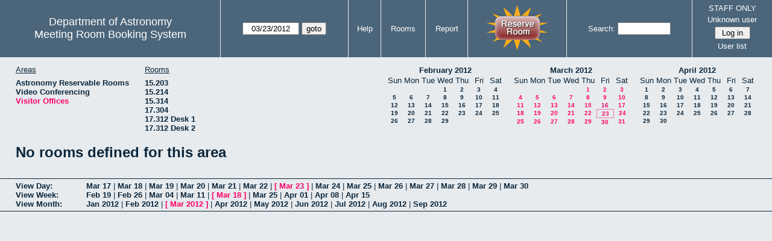

--- FILE ---
content_type: text/html; charset=utf-8
request_url: https://www.as.utexas.edu/meeting/month.php?year=2012&month=03&day=23&area=10&room=40
body_size: 26415
content:
<!DOCTYPE html>
<html>
  <head>
  <meta charset="utf-8">
    <link href="jquery/ui/css/sunny/jquery-ui-1.8.16.custom.css" rel="stylesheet" type="text/css">
    
    <link href="jquery/datatables/css/mrbs-page.css" rel="stylesheet" type="text/css">
    <link href="jquery/datatables/css/mrbs-table.css" rel="stylesheet" type="text/css">
    <link href="jquery/datatables/css/ColReorder.css" rel="stylesheet" type="text/css">
    <link href="jquery/datatables/css/ColVis.css" rel="stylesheet" type="text/css">
    
    <link rel="stylesheet" href="mrbs.css.php" type="text/css">
    <link rel="stylesheet" media="print" href="mrbs-print.css.php" type="text/css">

    <!--[if IE]>
    <link rel="stylesheet" href="mrbs-ie.css" type="text/css">
    <![endif]-->
    <!--[if IE 8]>
    <link rel="stylesheet" href="mrbs-ie8.css" type="text/css">
    <![endif]-->
    <!--[if lte IE 8]>
    <link rel="stylesheet" href="mrbs-ielte8.css" type="text/css">
    <![endif]-->
    <!--[if lte IE 7]>
    <link rel="stylesheet" href="mrbs-ielte7.css.php" type="text/css">
    <![endif]-->
    <!--[if lte IE 6]>
    <link rel="stylesheet" href="mrbs-ielte6.css" type="text/css">
    <![endif]-->
    
    <meta name="robots" content="noindex">
    <title>Meeting Room Booking System</title>

        
    <script type="text/javascript" src="jquery/jquery-1.6.4.min.js"></script>
    <script type="text/javascript" src="jquery/ui/jquery-ui-1.8.16.custom.min.js"></script>
    <script type="text/javascript" src="jquery/ui/jquery-ui-i18n.js"></script>
        <script type="text/javascript" src="jquery/ui/jquery-ui-datepicker-en.js"></script>
    <script type="text/javascript" src="jquery/ui/jquery-ui-datepicker-en-US.js"></script>
     
        <script type="text/javascript">
      //<![CDATA[
      var lteIE6 = false;
      //]]>
    </script>
    <!--[if lte IE 6]>
    <script type="text/javascript">
      //<![CDATA[
      var lteIE6 = true;
      //]]>
    </script>
    <![endif]-->
    
        <script type="text/javascript">
      //<![CDATA[
      var lteIE7 = false;
      //]]>
    </script>
    <!--[if lte IE 7]>
    <script type="text/javascript">
      //<![CDATA[
      var lteIE7 = true;
      //]]>
    </script>
    <![endif]-->
    
        <script type="text/javascript">
      //<![CDATA[
      var lteIE8 = false;
      //]]>
    </script>
    <!--[if lte IE 8]>
    <script type="text/javascript">
      //<![CDATA[
      var lteIE8 = true;
      //]]>
    </script>
    <![endif]-->
      
        <script type="text/javascript">

//<![CDATA[

function getErrorList(errors)
{
  var result = {html: '', text: ''};
  var patternSpan = /<span[\s\S]*span>/gi;
  var patternTags = /<\S[^><]*>/g;
  result.html += "<ul>";
  for (var i=0; i<errors.length; i++)
  {
    result.html += "<li>" + errors[i] + "<\/li>";
    result.text += '(' + (i+1).toString() + ') ';
        result.text += errors[i].replace(patternSpan, '').replace(patternTags, '') + "  \n";
  }
  result.html += "<\/ul>";
  return result;
}

$(function() {
  $.datepicker.setDefaults($.datepicker.regional['en']);
$.datepicker.setDefaults($.datepicker.regional['en']);
  $.datepicker.setDefaults({
    showOtherMonths: true,
    selectOtherMonths: true,
    changeMonth: true,
    changeYear: true,
    duration: 'fast',
    showWeek: false,
    firstDay: 0,
    altFormat: 'yy-mm-dd',
    onClose: function(dateText, inst) {datepicker_close(dateText, inst);}
  });
});


function datepicker_close(dateText, inst, formId)
{
  var alt_id = inst.id + '_alt';
  var date = document.getElementById(alt_id).value.split('-');
  document.getElementById(alt_id + '_year').value  = date[0];
  document.getElementById(alt_id + '_month').value = date[1];
  document.getElementById(alt_id + '_day').value   = date[2];
  document.getElementById(inst.id).blur();
    if (formId)
  {
    var form = document.getElementById(formId);
    form.submit();
  }
}




$(window).load(function() {

    // if there's a logon box, set the username input field in focus
  var logonForm = document.getElementById('logon');
  if (logonForm && logonForm.NewUserName)
  {
    logonForm.NewUserName.focus();
  }
  
    if (!lteIE6)
  {
    $('<input>').attr({
        type: 'hidden',
        name: 'datatable',
        value: '1'
      }).appendTo('#header_search');
  }
  

      if (lteIE6)
    {
      var dayWeekTable = $('#day_main, #week_main');
      dayWeekTable.find('td.new')
        .hover(function() {
            $(this).not('.multiple_booking').toggleClass('new_hover');
          });
      dayWeekTable.find('td')
        .hover(function() {
            $(this).parent().find('td.row_labels').toggleClass('row_labels_hover');
          });
      $('#month_main .valid a.new_booking')
        .parent().parent()
        .hover(function() {
            $(this).toggleClass('valid_hover');
          });
    }                             
                                     
    
});


//]]>
    </script>
  </head>
  <body class="non_js month">
    <script type="text/javascript">
      //<![CDATA[
      $('body').addClass('js').removeClass('non_js');
      //]]>
    </script> 

    <div class="screenonly">


  <table id="banner">
    <tr>
      <td id="company">
        <div>
          <div id="logo">
<span>Department of Astronomy</span>
</div>
          <div id="mrbs">
            <a href="index.php">Meeting Room Booking System</a>
          </div>
        </div>
      </td>
      
      <td>
        <form action="day.php" method="get" id="Form1">
          <div>
            <span id="dateselector">
<select name="day">
<option>1</option>
<option>2</option>
<option>3</option>
<option>4</option>
<option>5</option>
<option>6</option>
<option>7</option>
<option>8</option>
<option>9</option>
<option>10</option>
<option>11</option>
<option>12</option>
<option>13</option>
<option>14</option>
<option>15</option>
<option>16</option>
<option>17</option>
<option>18</option>
<option>19</option>
<option>20</option>
<option>21</option>
<option>22</option>
<option selected="selected">23</option>
<option>24</option>
<option>25</option>
<option>26</option>
<option>27</option>
<option>28</option>
<option>29</option>
<option>30</option>
<option>31</option>
</select>
<select name="month">
<option value="1">Jan</option>
<option value="2">Feb</option>
<option value="3" selected="selected">Mar</option>
<option value="4">Apr</option>
<option value="5">May</option>
<option value="6">Jun</option>
<option value="7">Jul</option>
<option value="8">Aug</option>
<option value="9">Sep</option>
<option value="10">Oct</option>
<option value="11">Nov</option>
<option value="12">Dec</option>
</select>
<select name="year">
<option value="2007">2007</option>
<option value="2008">2008</option>
<option value="2009">2009</option>
<option value="2010">2010</option>
<option value="2011">2011</option>
<option value="2012" selected="selected">2012</option>
<option value="2013">2013</option>
<option value="2014">2014</option>
<option value="2015">2015</option>
<option value="2016">2016</option>
<option value="2017">2017</option>
<option value="2018">2018</option>
<option value="2019">2019</option>
<option value="2020">2020</option>
<option value="2021">2021</option>
<option value="2022">2022</option>
<option value="2023">2023</option>
<option value="2024">2024</option>
<option value="2025">2025</option>
<option value="2026">2026</option>
<option value="2027">2027</option>
<option value="2028">2028</option>
<option value="2029">2029</option>
<option value="2030">2030</option>
<option value="2031">2031</option>
</select>
</span>
  <script type="text/javascript">

  $(function() {
    $("#datepicker").datepicker({yearRange: '2007:2031',
                                                       altField: '#datepicker_alt'
                                                       , onClose: function(dateText, inst) {datepicker_close(dateText, inst, 'Form1');}                                                      });
        var initial_date = new Date(2012, 2, 23);
    var dateFormat = $("#datepicker").datepicker( "option", "dateFormat" );
    document.getElementById('datepicker').value = $.datepicker.formatDate(dateFormat, initial_date);
    document.getElementById('datepicker_alt_day').value = 23;
    document.getElementById('datepicker_alt_month').value = 3;
    document.getElementById('datepicker_alt_year').value = 2012;
    $(".ui-datepicker").draggable();
  });
 
  
  var dateselector = document.getElementById('dateselector');
  var datepicker_html = '<input class="date" type="text" id="datepicker">\n';
    datepicker_html += '<input type="hidden" id="datepicker_alt"'
  datepicker_html += ' name="_alt"';
  datepicker_html += ' value="2012-3-23"';
  datepicker_html += ' disabled="disabled">\n';
    datepicker_html += '<input type="hidden" id="datepicker_alt_day" name="day">\n';
  datepicker_html += '<input type="hidden" id="datepicker_alt_month" name="month">\n';
  datepicker_html += '<input type="hidden" id="datepicker_alt_year" name="year">\n';
  dateselector.innerHTML = datepicker_html;
  
  </script>
  <input type="hidden" name="area" value="10">
<input type="hidden" name="room" value="40">
<input type="submit" value="goto">
           </div>
        </form>
              </td>
      <td>
<a href="help.php?day=23&amp;month=3&amp;year=2012&amp;area=10&amp;room=40">Help</a>
</td>
<td>
<a href="admin.php?day=23&amp;month=3&amp;year=2012&amp;area=10&amp;room=40">Rooms</a>
</td>
<td>
<a href="report.php?day=23&amp;month=3&amp;year=2012&amp;area=10&amp;room=40">Report</a>
</td>
      
      <td style="background-color: #4b667b;">
      <a href="https://utexas.qualtrics.com/jfe/form/SV_b3MyFhuuGiKqZlc" target="_blank"><img border=0 width=105 height=80 src="images/book1.jpg" alt="book meeting room"></a>
      </td>
      <td>
        <form id="header_search" method="get" action="search.php">
          <div>
            <a href="search.php?advanced=1">Search:</a>
            <input type="text"   name="search_str" value="">
            <input type="hidden" name="day"        value="23">
            <input type="hidden" name="month"      value="3">
            <input type="hidden" name="year"       value="2012">
            <input type="hidden" name="area" value="10">
<input type="hidden" name="room" value="40">
          </div>
        </form>
      </td>
      
      <td>
STAFF ONLY
<div id="logon_box">
                <a href="">Unknown user</a>
                <form method="post" action="admin.php">
                  <div>
                    <input type="hidden" name="TargetURL" value="month.php?year=2012&amp;month=03&amp;day=23&amp;area=10&amp;room=40">
                    <input type="hidden" name="Action" value="QueryName">
                    <input type="submit" value=" Log in ">
                  </div>
                </form>
<a href="edit_users.php">User list</a>
</div>
</td>
    </tr>
  </table>
</div>

<div id="contents">
<div id="dwm_header" class="screenonly">
<div id="dwm_areas">
<h3>Areas</h3>
<ul>
<li><a href="month.php?year=2012&amp;month=3&amp;day=23&amp;area=2"><span>Astronomy Reservable Rooms</span></a></li>
<li><a href="month.php?year=2012&amp;month=3&amp;day=23&amp;area=9"><span>Video Conferencing</span></a></li>
<li><a href="month.php?year=2012&amp;month=3&amp;day=23&amp;area=10"><span class="current">Visitor Offices</span></a></li>
</ul>
</div>
<div id="dwm_rooms">
<h3>Rooms</h3><ul>
<li><a href="month.php?year=2012&amp;month=3&amp;day=23&amp;area=10&amp;room=57"><span>15.203</span></a></li>
<li><a href="month.php?year=2012&amp;month=3&amp;day=23&amp;area=10&amp;room=49"><span>15.214</span></a></li>
<li><a href="month.php?year=2012&amp;month=3&amp;day=23&amp;area=10&amp;room=53"><span>15.314</span></a></li>
<li><a href="month.php?year=2012&amp;month=3&amp;day=23&amp;area=10&amp;room=38"><span>17.304</span></a></li>
<li><a href="month.php?year=2012&amp;month=3&amp;day=23&amp;area=10&amp;room=55"><span>17.312 Desk 1</span></a></li>
<li><a href="month.php?year=2012&amp;month=3&amp;day=23&amp;area=10&amp;room=56"><span>17.312 Desk 2</span></a></li>
</ul>
</div>
<div id="cals" class="screenonly">
<div id="cal_last">
<table class="calendar">
<thead>
<tr>
<th colspan="7"><a href="month.php?year=2012&amp;month=02&amp;day=23&amp;area=10&amp;room=40">February&nbsp;2012</a></th>
</tr>
<tr>
<th>Sun</th>
<th>Mon</th>
<th>Tue</th>
<th>Wed</th>
<th>Thu</th>
<th>Fri</th>
<th>Sat</th>
</tr>
</thead>
<tbody>
<tr>
<td>&nbsp;</td>
<td>&nbsp;</td>
<td>&nbsp;</td>
<td><a href="month.php?year=2012&amp;month=02&amp;day=1&amp;area=10&amp;room=40">1</a></td>
<td><a href="month.php?year=2012&amp;month=02&amp;day=2&amp;area=10&amp;room=40">2</a></td>
<td><a href="month.php?year=2012&amp;month=02&amp;day=3&amp;area=10&amp;room=40">3</a></td>
<td><a href="month.php?year=2012&amp;month=02&amp;day=4&amp;area=10&amp;room=40">4</a></td>
</tr>
<tr>
<td><a href="month.php?year=2012&amp;month=02&amp;day=5&amp;area=10&amp;room=40">5</a></td>
<td><a href="month.php?year=2012&amp;month=02&amp;day=6&amp;area=10&amp;room=40">6</a></td>
<td><a href="month.php?year=2012&amp;month=02&amp;day=7&amp;area=10&amp;room=40">7</a></td>
<td><a href="month.php?year=2012&amp;month=02&amp;day=8&amp;area=10&amp;room=40">8</a></td>
<td><a href="month.php?year=2012&amp;month=02&amp;day=9&amp;area=10&amp;room=40">9</a></td>
<td><a href="month.php?year=2012&amp;month=02&amp;day=10&amp;area=10&amp;room=40">10</a></td>
<td><a href="month.php?year=2012&amp;month=02&amp;day=11&amp;area=10&amp;room=40">11</a></td>
</tr>
<tr>
<td><a href="month.php?year=2012&amp;month=02&amp;day=12&amp;area=10&amp;room=40">12</a></td>
<td><a href="month.php?year=2012&amp;month=02&amp;day=13&amp;area=10&amp;room=40">13</a></td>
<td><a href="month.php?year=2012&amp;month=02&amp;day=14&amp;area=10&amp;room=40">14</a></td>
<td><a href="month.php?year=2012&amp;month=02&amp;day=15&amp;area=10&amp;room=40">15</a></td>
<td><a href="month.php?year=2012&amp;month=02&amp;day=16&amp;area=10&amp;room=40">16</a></td>
<td><a href="month.php?year=2012&amp;month=02&amp;day=17&amp;area=10&amp;room=40">17</a></td>
<td><a href="month.php?year=2012&amp;month=02&amp;day=18&amp;area=10&amp;room=40">18</a></td>
</tr>
<tr>
<td><a href="month.php?year=2012&amp;month=02&amp;day=19&amp;area=10&amp;room=40">19</a></td>
<td><a href="month.php?year=2012&amp;month=02&amp;day=20&amp;area=10&amp;room=40">20</a></td>
<td><a href="month.php?year=2012&amp;month=02&amp;day=21&amp;area=10&amp;room=40">21</a></td>
<td><a href="month.php?year=2012&amp;month=02&amp;day=22&amp;area=10&amp;room=40">22</a></td>
<td><a href="month.php?year=2012&amp;month=02&amp;day=23&amp;area=10&amp;room=40">23</a></td>
<td><a href="month.php?year=2012&amp;month=02&amp;day=24&amp;area=10&amp;room=40">24</a></td>
<td><a href="month.php?year=2012&amp;month=02&amp;day=25&amp;area=10&amp;room=40">25</a></td>
</tr>
<tr>
<td><a href="month.php?year=2012&amp;month=02&amp;day=26&amp;area=10&amp;room=40">26</a></td>
<td><a href="month.php?year=2012&amp;month=02&amp;day=27&amp;area=10&amp;room=40">27</a></td>
<td><a href="month.php?year=2012&amp;month=02&amp;day=28&amp;area=10&amp;room=40">28</a></td>
<td><a href="month.php?year=2012&amp;month=02&amp;day=29&amp;area=10&amp;room=40">29</a></td>
<td>&nbsp;</td>
<td>&nbsp;</td>
<td>&nbsp;</td>
</tr>
</tbody>
</table>
</div>
<div id="cal_this">
<table class="calendar">
<thead>
<tr>
<th colspan="7"><a href="month.php?year=2012&amp;month=03&amp;day=23&amp;area=10&amp;room=40">March&nbsp;2012</a></th>
</tr>
<tr>
<th>Sun</th>
<th>Mon</th>
<th>Tue</th>
<th>Wed</th>
<th>Thu</th>
<th>Fri</th>
<th>Sat</th>
</tr>
</thead>
<tbody>
<tr>
<td>&nbsp;</td>
<td>&nbsp;</td>
<td>&nbsp;</td>
<td>&nbsp;</td>
<td><a class="current" href="month.php?year=2012&amp;month=03&amp;day=1&amp;area=10&amp;room=40">1</a></td>
<td><a class="current" href="month.php?year=2012&amp;month=03&amp;day=2&amp;area=10&amp;room=40">2</a></td>
<td><a class="current" href="month.php?year=2012&amp;month=03&amp;day=3&amp;area=10&amp;room=40">3</a></td>
</tr>
<tr>
<td><a class="current" href="month.php?year=2012&amp;month=03&amp;day=4&amp;area=10&amp;room=40">4</a></td>
<td><a class="current" href="month.php?year=2012&amp;month=03&amp;day=5&amp;area=10&amp;room=40">5</a></td>
<td><a class="current" href="month.php?year=2012&amp;month=03&amp;day=6&amp;area=10&amp;room=40">6</a></td>
<td><a class="current" href="month.php?year=2012&amp;month=03&amp;day=7&amp;area=10&amp;room=40">7</a></td>
<td><a class="current" href="month.php?year=2012&amp;month=03&amp;day=8&amp;area=10&amp;room=40">8</a></td>
<td><a class="current" href="month.php?year=2012&amp;month=03&amp;day=9&amp;area=10&amp;room=40">9</a></td>
<td><a class="current" href="month.php?year=2012&amp;month=03&amp;day=10&amp;area=10&amp;room=40">10</a></td>
</tr>
<tr>
<td><a class="current" href="month.php?year=2012&amp;month=03&amp;day=11&amp;area=10&amp;room=40">11</a></td>
<td><a class="current" href="month.php?year=2012&amp;month=03&amp;day=12&amp;area=10&amp;room=40">12</a></td>
<td><a class="current" href="month.php?year=2012&amp;month=03&amp;day=13&amp;area=10&amp;room=40">13</a></td>
<td><a class="current" href="month.php?year=2012&amp;month=03&amp;day=14&amp;area=10&amp;room=40">14</a></td>
<td><a class="current" href="month.php?year=2012&amp;month=03&amp;day=15&amp;area=10&amp;room=40">15</a></td>
<td><a class="current" href="month.php?year=2012&amp;month=03&amp;day=16&amp;area=10&amp;room=40">16</a></td>
<td><a class="current" href="month.php?year=2012&amp;month=03&amp;day=17&amp;area=10&amp;room=40">17</a></td>
</tr>
<tr>
<td><a class="current" href="month.php?year=2012&amp;month=03&amp;day=18&amp;area=10&amp;room=40">18</a></td>
<td><a class="current" href="month.php?year=2012&amp;month=03&amp;day=19&amp;area=10&amp;room=40">19</a></td>
<td><a class="current" href="month.php?year=2012&amp;month=03&amp;day=20&amp;area=10&amp;room=40">20</a></td>
<td><a class="current" href="month.php?year=2012&amp;month=03&amp;day=21&amp;area=10&amp;room=40">21</a></td>
<td><a class="current" href="month.php?year=2012&amp;month=03&amp;day=22&amp;area=10&amp;room=40">22</a></td>
<td id="sticky_day"><a class="current" href="month.php?year=2012&amp;month=03&amp;day=23&amp;area=10&amp;room=40">23</a></td>
<td><a class="current" href="month.php?year=2012&amp;month=03&amp;day=24&amp;area=10&amp;room=40">24</a></td>
</tr>
<tr>
<td><a class="current" href="month.php?year=2012&amp;month=03&amp;day=25&amp;area=10&amp;room=40">25</a></td>
<td><a class="current" href="month.php?year=2012&amp;month=03&amp;day=26&amp;area=10&amp;room=40">26</a></td>
<td><a class="current" href="month.php?year=2012&amp;month=03&amp;day=27&amp;area=10&amp;room=40">27</a></td>
<td><a class="current" href="month.php?year=2012&amp;month=03&amp;day=28&amp;area=10&amp;room=40">28</a></td>
<td><a class="current" href="month.php?year=2012&amp;month=03&amp;day=29&amp;area=10&amp;room=40">29</a></td>
<td><a class="current" href="month.php?year=2012&amp;month=03&amp;day=30&amp;area=10&amp;room=40">30</a></td>
<td><a class="current" href="month.php?year=2012&amp;month=03&amp;day=31&amp;area=10&amp;room=40">31</a></td>
</tr>
</tbody>
</table>
</div>
<div id="cal_next">
<table class="calendar">
<thead>
<tr>
<th colspan="7"><a href="month.php?year=2012&amp;month=04&amp;day=23&amp;area=10&amp;room=40">April&nbsp;2012</a></th>
</tr>
<tr>
<th>Sun</th>
<th>Mon</th>
<th>Tue</th>
<th>Wed</th>
<th>Thu</th>
<th>Fri</th>
<th>Sat</th>
</tr>
</thead>
<tbody>
<tr>
<td><a href="month.php?year=2012&amp;month=04&amp;day=1&amp;area=10&amp;room=40">1</a></td>
<td><a href="month.php?year=2012&amp;month=04&amp;day=2&amp;area=10&amp;room=40">2</a></td>
<td><a href="month.php?year=2012&amp;month=04&amp;day=3&amp;area=10&amp;room=40">3</a></td>
<td><a href="month.php?year=2012&amp;month=04&amp;day=4&amp;area=10&amp;room=40">4</a></td>
<td><a href="month.php?year=2012&amp;month=04&amp;day=5&amp;area=10&amp;room=40">5</a></td>
<td><a href="month.php?year=2012&amp;month=04&amp;day=6&amp;area=10&amp;room=40">6</a></td>
<td><a href="month.php?year=2012&amp;month=04&amp;day=7&amp;area=10&amp;room=40">7</a></td>
</tr>
<tr>
<td><a href="month.php?year=2012&amp;month=04&amp;day=8&amp;area=10&amp;room=40">8</a></td>
<td><a href="month.php?year=2012&amp;month=04&amp;day=9&amp;area=10&amp;room=40">9</a></td>
<td><a href="month.php?year=2012&amp;month=04&amp;day=10&amp;area=10&amp;room=40">10</a></td>
<td><a href="month.php?year=2012&amp;month=04&amp;day=11&amp;area=10&amp;room=40">11</a></td>
<td><a href="month.php?year=2012&amp;month=04&amp;day=12&amp;area=10&amp;room=40">12</a></td>
<td><a href="month.php?year=2012&amp;month=04&amp;day=13&amp;area=10&amp;room=40">13</a></td>
<td><a href="month.php?year=2012&amp;month=04&amp;day=14&amp;area=10&amp;room=40">14</a></td>
</tr>
<tr>
<td><a href="month.php?year=2012&amp;month=04&amp;day=15&amp;area=10&amp;room=40">15</a></td>
<td><a href="month.php?year=2012&amp;month=04&amp;day=16&amp;area=10&amp;room=40">16</a></td>
<td><a href="month.php?year=2012&amp;month=04&amp;day=17&amp;area=10&amp;room=40">17</a></td>
<td><a href="month.php?year=2012&amp;month=04&amp;day=18&amp;area=10&amp;room=40">18</a></td>
<td><a href="month.php?year=2012&amp;month=04&amp;day=19&amp;area=10&amp;room=40">19</a></td>
<td><a href="month.php?year=2012&amp;month=04&amp;day=20&amp;area=10&amp;room=40">20</a></td>
<td><a href="month.php?year=2012&amp;month=04&amp;day=21&amp;area=10&amp;room=40">21</a></td>
</tr>
<tr>
<td><a href="month.php?year=2012&amp;month=04&amp;day=22&amp;area=10&amp;room=40">22</a></td>
<td><a href="month.php?year=2012&amp;month=04&amp;day=23&amp;area=10&amp;room=40">23</a></td>
<td><a href="month.php?year=2012&amp;month=04&amp;day=24&amp;area=10&amp;room=40">24</a></td>
<td><a href="month.php?year=2012&amp;month=04&amp;day=25&amp;area=10&amp;room=40">25</a></td>
<td><a href="month.php?year=2012&amp;month=04&amp;day=26&amp;area=10&amp;room=40">26</a></td>
<td><a href="month.php?year=2012&amp;month=04&amp;day=27&amp;area=10&amp;room=40">27</a></td>
<td><a href="month.php?year=2012&amp;month=04&amp;day=28&amp;area=10&amp;room=40">28</a></td>
</tr>
<tr>
<td><a href="month.php?year=2012&amp;month=04&amp;day=29&amp;area=10&amp;room=40">29</a></td>
<td><a href="month.php?year=2012&amp;month=04&amp;day=30&amp;area=10&amp;room=40">30</a></td>
<td>&nbsp;</td>
<td>&nbsp;</td>
<td>&nbsp;</td>
<td>&nbsp;</td>
<td>&nbsp;</td>
</tr>
</tbody>
</table>
</div>
</div>
</div>
<h1>No rooms defined for this area</h1></div><div class="screenonly trailer" id="trailer">
<div id="viewday">
<div class="trailer_label">
<a href="day.php?year=2012&amp;month=3&amp;day=23&amp;area=10&amp;room=40">View Day:</a>
</div>
<div class="trailer_links">
<span><a href="day.php?year=2012&amp;month=03&amp;day=17&amp;area=10&amp;room=40">Mar 17</a></span>
 | <span><a href="day.php?year=2012&amp;month=03&amp;day=18&amp;area=10&amp;room=40">Mar 18</a></span>
 | <span><a href="day.php?year=2012&amp;month=03&amp;day=19&amp;area=10&amp;room=40">Mar 19</a></span>
 | <span><a href="day.php?year=2012&amp;month=03&amp;day=20&amp;area=10&amp;room=40">Mar 20</a></span>
 | <span><a href="day.php?year=2012&amp;month=03&amp;day=21&amp;area=10&amp;room=40">Mar 21</a></span>
 | <span><a href="day.php?year=2012&amp;month=03&amp;day=22&amp;area=10&amp;room=40">Mar 22</a></span>
 | <span class="current">[ <a href="day.php?year=2012&amp;month=03&amp;day=23&amp;area=10&amp;room=40">Mar 23</a> ]</span>
 | <span><a href="day.php?year=2012&amp;month=03&amp;day=24&amp;area=10&amp;room=40">Mar 24</a></span>
 | <span><a href="day.php?year=2012&amp;month=03&amp;day=25&amp;area=10&amp;room=40">Mar 25</a></span>
 | <span><a href="day.php?year=2012&amp;month=03&amp;day=26&amp;area=10&amp;room=40">Mar 26</a></span>
 | <span><a href="day.php?year=2012&amp;month=03&amp;day=27&amp;area=10&amp;room=40">Mar 27</a></span>
 | <span><a href="day.php?year=2012&amp;month=03&amp;day=28&amp;area=10&amp;room=40">Mar 28</a></span>
 | <span><a href="day.php?year=2012&amp;month=03&amp;day=29&amp;area=10&amp;room=40">Mar 29</a></span>
 | <span><a href="day.php?year=2012&amp;month=03&amp;day=30&amp;area=10&amp;room=40">Mar 30</a></span>
</div>
</div>
<div id="viewweek">
<div class="trailer_label">
<a href="week.php?year=2012&amp;month=3&amp;day=23&amp;area=10&amp;room=40">View Week:</a>
</div>
<div class="trailer_links">
  <a href="week.php?year=2012&amp;month=02&amp;day=24&amp;area=10&amp;room=40">Feb 19</a>
 |   <a href="week.php?year=2012&amp;month=03&amp;day=02&amp;area=10&amp;room=40">Feb 26</a>
 |   <a href="week.php?year=2012&amp;month=03&amp;day=09&amp;area=10&amp;room=40">Mar 04</a>
 |   <a href="week.php?year=2012&amp;month=03&amp;day=16&amp;area=10&amp;room=40">Mar 11</a>
 | <span class="current">
[   <a href="week.php?year=2012&amp;month=03&amp;day=23&amp;area=10&amp;room=40">Mar 18</a>
]</span>
 |   <a href="week.php?year=2012&amp;month=03&amp;day=30&amp;area=10&amp;room=40">Mar 25</a>
 |   <a href="week.php?year=2012&amp;month=04&amp;day=06&amp;area=10&amp;room=40">Apr 01</a>
 |   <a href="week.php?year=2012&amp;month=04&amp;day=13&amp;area=10&amp;room=40">Apr 08</a>
 |   <a href="week.php?year=2012&amp;month=04&amp;day=20&amp;area=10&amp;room=40">Apr 15</a>
</div>
</div>
<div id="viewmonth">
<div class="trailer_label">
<a href="month.php?year=2012&amp;month=3&amp;day=23&amp;area=10&amp;room=40">View Month:</a>
</div>
<div class="trailer_links">
  <a href="month.php?year=2012&amp;month=01&amp;day=23&amp;area=10&amp;room=40">Jan 2012</a>
 |   <a href="month.php?year=2012&amp;month=02&amp;day=23&amp;area=10&amp;room=40">Feb 2012</a>
 | <span class="current">
[   <a href="month.php?year=2012&amp;month=03&amp;day=23&amp;area=10&amp;room=40">Mar 2012</a>
]</span>
 |   <a href="month.php?year=2012&amp;month=04&amp;day=23&amp;area=10&amp;room=40">Apr 2012</a>
 |   <a href="month.php?year=2012&amp;month=05&amp;day=23&amp;area=10&amp;room=40">May 2012</a>
 |   <a href="month.php?year=2012&amp;month=06&amp;day=23&amp;area=10&amp;room=40">Jun 2012</a>
 |   <a href="month.php?year=2012&amp;month=07&amp;day=23&amp;area=10&amp;room=40">Jul 2012</a>
 |   <a href="month.php?year=2012&amp;month=08&amp;day=23&amp;area=10&amp;room=40">Aug 2012</a>
 |   <a href="month.php?year=2012&amp;month=09&amp;day=23&amp;area=10&amp;room=40">Sep 2012</a>
</div>
</div>
</div>
  </body>
</html>
